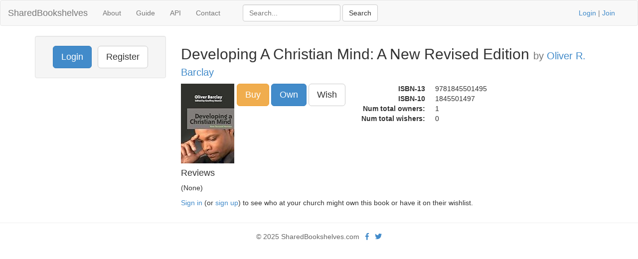

--- FILE ---
content_type: text/html; charset=UTF-8
request_url: https://www.sharedbookshelves.com/book/oliver_r_barclay/developing_a_christian_mind_a_new_revised_edition/1845501497
body_size: 2724
content:
<!DOCTYPE html>
<html lang="en">
<head>
<meta charset="utf-8">

<title>Developing A Christian Mind: A New Revised Edition by Oli...</title>
<meta name="viewport" content="width=device-width, initial-scale=1.0">
<meta name="description" content="Developing A Christian Mind: A New Revised Edition by Oliver R. Barclay on SharedBookshelves.com">
<meta name="keywords" content="Developing A Christian Mind: A New Revised Edition, Oliver R. Barclay">
<meta name="author" content="David Butler">

<meta property="og:title" content="Developing A Christian Mind: A New Revised Edition by Oli..." />
<meta property="og:type" content="website" />
<meta property="og:url" content="https://www.sharedbookshelves.com/book/oliver_r_barclay/developing_a_christian_mind_a_new_revised_edition/1845501497" />
<meta property="og:image" content="https://www.sharedbookshelves.com/img/logo.png" />

<meta name="twitter:card" content="summary" />
<meta name="twitter:site" content="@sharedbooks" />

<link href="/vendor/fontawesome-free/css/all.min.css" rel="stylesheet" type="text/css">
<link rel="stylesheet" type="text/css" href="/css/bootstrap.min.css"/>    <style>
        html, body {
            height: 100%;
        }
        footer {
            color: #666;
            display:block;
            padding: 17px 0 18px 0;
            margin-top: 20px;
            border-top: 1px solid #eeeeee;
            text-align:center;
        }
    </style>
<link href="/favicon.ico" type="image/x-icon" rel="icon"/><link href="/favicon.ico" type="image/x-icon" rel="shortcut icon"/><!-- Global site tag (gtag.js) - Google Analytics -->
<script async src="https://www.googletagmanager.com/gtag/js?id=G-13Q8FFKK15"></script>
<script>
  window.dataLayer = window.dataLayer || [];
  function gtag(){dataLayer.push(arguments);}
  gtag('js', new Date());

  gtag('config', 'UA-33529034-26');
  gtag('config', 'G-13Q8FFKK15');
</script>
</head>
<body>
<div class="wrapper">
<nav class="navbar navbar-default" role="navigation">
  <div class="container-fluid">
    <div class="navbar-header">
      <button type="button" class="navbar-toggle" data-toggle="collapse" data-target="#bs-example-navbar-collapse-1">
        <span class="sr-only">Toggle navigation</span>
      <span class="icon-bar"></span>
      <span class="icon-bar"></span>
      <span class="icon-bar"></span>
    </button>
    <h1 style="margin-top:0"><a class="navbar-brand" href="/">SharedBookshelves</a></h1>
</div>
    <div class="collapse navbar-collapse" id="bs-example-navbar-collapse-1">
      <ul class="nav navbar-nav">
      <li><a href="/about/">About</a></li>
      <li><a href="/guide/">Guide</a></li>
      <li><a href="/api/">API</a></li>
		<li><a href="/contact/">Contact</a></li>
  </ul>
  <div class="col-lg-5">
<form action="/books/search" class="navbar-form navbar-left form-inline" role="search" id="BookDetailsForm" method="post" accept-charset="utf-8"><div style="display:none;"><input type="hidden" name="_method" value="POST"/><input type="hidden" name="data[_Token][key]" value="e0d6f3311685e0ede3059aceb4d952efff90427624c14602c9d1f0dae66b01c4fe63fcb94a9aaa7c40e8cb7b321e0826f0920329b58d41a3f9608b5cb3c532ad" id="Token1200962118"/></div><div class="control-group" style="display:inline;"><input name="data[Book][term]" title="Search" placeholder="Search..." class="form-control" type="text" id="BookTerm"/></div> <input name="submit" class="btn btn-default" type="submit" value="Search"/><div style="display:none;"><input type="hidden" name="data[_Token][fields]" value="a74c64cf2002949808e028d41c4f60c222a2631e%3A" id="TokenFields1877123162"/><input type="hidden" name="data[_Token][unlocked]" value="submit" id="TokenUnlocked1433760796"/></div></form></div>
			<p class="navbar-text pull-right"><a href="/users/login">Login</a> | <a href="/users/register">Join</a></p>
          	    </div><!-- /.nav-collapse -->
  </div><!-- /.container -->
</nav><!-- /.navbar -->

    <div class="container">
		<div id="content">
			
			<div class="row">
<div class="col-lg-3">
  <div class="well sidebar-nav">
		<div style="text-align:center;"><a href="/users/login" class="btn btn-lg btn-primary">Login</a> &nbsp; <a href="/users/register" class="btn btn-lg btn-default">Register</a></div></div>
</div>

<div class="col-lg-9">
<div itemscope itemtype="https://schema.org/Product">
<div class="books view">
<h2 itemprop="name">Developing A Christian Mind: A New Revised Edition <small>by <a href="/book/oliver_r_barclay">Oliver R. Barclay</a></small></h2>
	<div style="float:left;margin-right:5px;"><img itemprop="image" id="BookImage" src="https://ecx.images-amazon.com/images/I/41J53XOtEuL._SL160_.jpg" alt="Developing A Christian Mind: A New Revised Edition" height="160" width="107"/></div>
<div style="float:left;">
		<a href="/item.php?locale=US&asin=1845501497" class="btn btn-warning btn-lg">Buy</a>
	<form action="/books/addToLibrary/108" name="post_6952a8a29ad23475093156" id="post_6952a8a29ad23475093156" style="display:none;" method="post"><input type="hidden" name="_method" value="POST"/><input type="hidden" name="data[_Token][key]" value="e0d6f3311685e0ede3059aceb4d952efff90427624c14602c9d1f0dae66b01c4fe63fcb94a9aaa7c40e8cb7b321e0826f0920329b58d41a3f9608b5cb3c532ad" id="Token1703277461"/><div style="display:none;"><input type="hidden" name="data[_Token][fields]" value="cdab549728983d212603af8f5d6bafb57bff571a%3A" id="TokenFields129302594"/><input type="hidden" name="data[_Token][unlocked]" value="" id="TokenUnlocked1228309832"/></div></form><a href="#" class="btn btn-lg btn-primary" onclick="document.post_6952a8a29ad23475093156.submit(); event.returnValue = false; return false;">Own</a>&nbsp;<form action="/books/addToWishlist/108" name="post_6952a8a29ae20594208510" id="post_6952a8a29ae20594208510" style="display:none;" method="post"><input type="hidden" name="_method" value="POST"/><input type="hidden" name="data[_Token][key]" value="e0d6f3311685e0ede3059aceb4d952efff90427624c14602c9d1f0dae66b01c4fe63fcb94a9aaa7c40e8cb7b321e0826f0920329b58d41a3f9608b5cb3c532ad" id="Token521230531"/><div style="display:none;"><input type="hidden" name="data[_Token][fields]" value="b44003d10c139ca34f95d57be410de109aacace8%3A" id="TokenFields1920777388"/><input type="hidden" name="data[_Token][unlocked]" value="" id="TokenUnlocked1123731305"/></div></form><a href="#" class="btn btn-lg btn-default" onclick="document.post_6952a8a29ae20594208510.submit(); event.returnValue = false; return false;">Wish</a></div>
<div style="float:left;"><dl class="dl-horizontal"><dt>ISBN-13</dt><dd>9781845501495</dd><dt>ISBN-10</dt><dd itemprop="productID" content="isbn:1845501497">1845501497</dd><dt>Num total owners:</dt><dd>1</dd><dt>Num total wishers:</dt><dd>0</dd></dl></div><div style="clear:both;"></div></div>

<div class="related">
	<h4>Reviews</h4>
	<p>(None)</p>
</div>
<p><a href="/users/login">Sign in</a> (or <a href="/users/login">sign up</a>) to see who at your church might own this book or have it on their wishlist.</p>
</div>

</div>
</div>
		</div>
  </div>
</div>
<footer class="footer">
      <div class="container">
      &copy; 2025 SharedBookshelves.com  &nbsp; <a href="https://facebook.com/sharedbookshelves" aria-label="Facebook"><i class="fab fa-facebook-f"></i></a> &nbsp; <a href="https://twitter.com/sharedbooks" aria-label="Twitter"><i class="fab fa-twitter"></i></a>
</footer>
<script src="/js/jquery-3.5.1.min.js"></script>
<script src="/js/bootstrap.min.js"></script>
<script>
$('.container').tooltip({
  selector: "a[rel=tooltip]"
})
$("a[rel=popover]")
  .popover()
  .click(function(e) {
    e.preventDefault()
  })
</script>
<script type="text/javascript">
//<![CDATA[
$(document).ready(function () {$("#BookImage").bind("error", function (event) {$.ajax({data:"bkid=108", success:function (data, textStatus) {$('#BookImage').attr('src', '/img/blank.gif')}, url:"\/books\/getImage"});
return false;});});
//]]>
</script></body>
</html>
